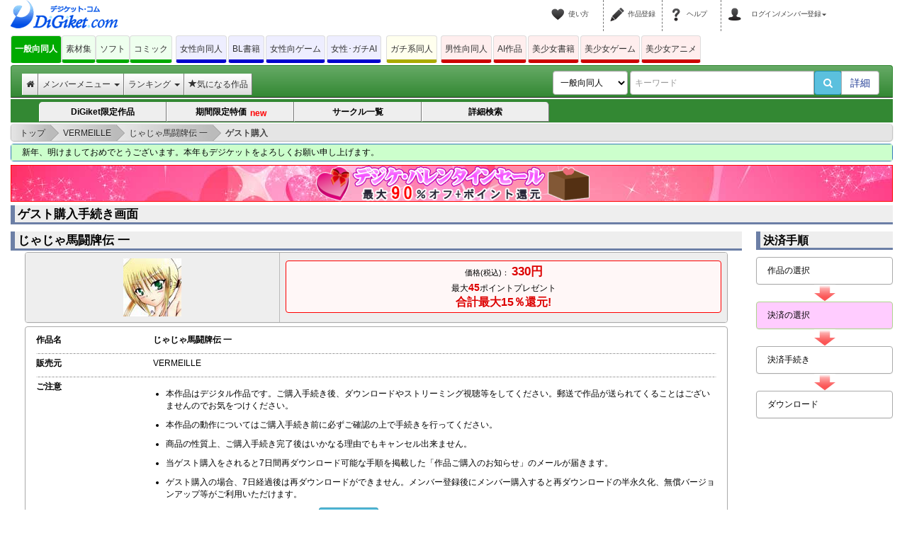

--- FILE ---
content_type: text/html; charset=Shift-JIS
request_url: http://www.digiket.com/work/show2.php?ID=ITM0048446
body_size: 7003
content:
<!DOCTYPE html>
<HTML lang="ja">
<HEAD>
	<meta http-equiv="Content-Type" content="text/html; charset=Shift_JIS">
	<meta http-equiv="X-UA-Compatible" content="IE=edge"/>
	<meta name="ROBOTS" content="NOARCHIVE" />
	<TITLE>じゃじゃ馬闘牌伝 一 ゲスト購入 | VERMEILLE | DiGiket</TITLE>
	<link rel="canonical" href="https://www.digiket.com/work/show/_data/ID=ITM0048446/" />
	<meta name="description" content="VERMEILLE【じゃじゃ馬闘牌伝 一】のゲスト購入。デジケット特価:330 円。同人ソフト、萌えCG集、同人誌、美少女ゲームがあります。">
	<meta name="keywords" content="VERMEILLE,じゃじゃ馬闘牌伝 一,コミック">
	<meta name="viewport" content="width=device-width, initial-scale=1,user-scalable=no">
	
	<link href="/bootsrap/3.3.0/css/bootstrap.min.css?2025032001" rel="stylesheet"><link href="/bootsrap/bootstrap-xxs-1.0.1.css?2025032001" rel="stylesheet">
	<link href="/bootsrap/font-awesome/4.3.0/css/font-awesome.min.css" rel="stylesheet">

	<script type="text/javascript" src="/js/1.9.1/jquery.min.js?2020012901"></script>
	<script type="text/javascript" src="/js/jquery.base.js?2020012901"></script>
	<script src="/bootsrap/3.3.0/js/bootstrap.min.js?2020012901"></script>
	<script src="/js/jquery.lazyload/1.9.5/jquery.lazyload.min.js?2020012901"></script>
	<script src="/bootsrap/bootstrapSlideInMenu-1.0.0.min.js?2020012901"></script>
	<script type="text/javascript" src="/js/jquery.balloon.min.js?2020012901" charset="utf-8"></script>

	<link href="/css/digiket_bsp.css?2025032001" rel="stylesheet">
	<link href="/css/digiket_web_bsp.css?2025032001" rel="stylesheet">
	<link href="/bootsrap/bootstrapSlideInMenu-1.0.0.css?2025032001" rel="stylesheet">

	<script type="text/javascript">
	<!--
	$(function(){jquery_init_for_digiket();});	//-->
	</script>
	<!--[if lt IE 9]>
	  <link href="/css/digiket_bsp_ie8.css?2025032001" rel="stylesheet">
	  <script type="text/javascript" src="/js/ie8.js?2020012901"></script>
	  <script type="text/javascript" src="/js/html5/3.7.2/html5shiv.min.js"></script>
	  <script type="text/javascript" src="/js/html5/1.4.2/respond.min.js"></script>
	<![endif]-->
	    
    <!-- Global site tag (gtag.js) - Google Analytics -->
    <!-- script async src="https://www.googletagmanager.com/gtag/js?id=UA-8525443-1"></script -->
    <script async src="https://www.googletagmanager.com/gtag/js?id=G-D53BCKR6W2"></script>
    <script>
        window.dataLayer = window.dataLayer || [];
        function gtag(){dataLayer.push(arguments);}
        gtag('js', new Date());

        gtag('config', 'G-D53BCKR6W2');        
        
        var custm_param = ["","",""];
        var getParam = location.search.substring(1).split('&');
        if ( 1 <= getParam.length ){
            for( var i=0; i < getParam.length ; i++) {
                var g = getParam[i].split('=');
                if (g[0] == "dgk_source"){
                    custm_param[0] = decodeURIComponent(g[1]);
                    custm_param[1] = '001';
                    custm_param[2] = 'banner';
                } else if (g[0] == "dgk_program"){
                    custm_param[1] = decodeURIComponent(g[1]);
                    custm_param[2] = 'banner';
                } else if (g[0] == "dgk_medium"){
                    custm_param[2] = decodeURIComponent(g[1]);
                }
            }
        }
        if(custm_param[0]  != ""){
            //digiket analytics
            /*
            gtag('config', 'G-D53BCKR6W2', {
                'campaign_source': custm_param[0],
                'campaign_name'  : custm_param[1],
                'campaign_medium': custm_param[2]
            });
             */
			//G4カスタムディメンション
			gtag('config', 'G-D53BCKR6W2', {
				'custom_map': {
                    'dimension1':'dgk_source',
                    'dimension2':'dgk_program',
                    'dimension3':'dgk_medium'
                }
			});
			gtag('event', 'any_event_name', {
				'dgk_source' : custm_param[0],
                'dgk_program': custm_param[1],
                'dgk_medium' : custm_param[2]
			});
            if(
                custm_param[0] == "evory" ||
                custm_param[0] == "imobile" ||
                custm_param[0] == "mobee2"
            ){
                custm_param[2] = "cpp";
            }
            if(custm_param[0] == "mailmag"){
                custm_param[2] = "email";
            }
            gtag('set', 'campaign_source', custm_param[0]);
            gtag('set', 'campaign_name', custm_param[1]);
            gtag('set', 'campaign_medium', custm_param[2]);
        }

                //Piaerz
        gtag('config', 'AW-833982539');
        //google 広告
        gtag('config', 'AW-1071449577');
    </script>

    <!-- script src="//kitchen.juicer.cc?color=L5gk/y7kD3o=" async></script -->

        <script type="text/javascript" src="//www.digiket.com/js/bannerbridge/1143_10055_bb_script.js" async="async"></script>
    </HEAD>
<body>
<div class="container-fluid">
  <div id="header_static">
	<div id="all_top_digiket_header">
  <span class="visible-xs">
    <span class="navbar-toggle btn btn-default" id="menu-btn" data-toggle="collapse" data-target="#nav_target">
      <i class="fa fa-bars"></i>
    </span>
  </span>
      <a class="brand-icon" href="https://www.digiket.com/"><img src="/img2/menu_logo.gif" alt="DiGiket.com" class="large" /><img src="/img2/menu_logo_75_30.gif" alt="DiGiket.com" class="mini"><span class="brand-txt">一般同人</span></a>
   	<!-- a href="/special/2018/03_pointup/" class="hidden-xxs"><img src="/special/2018/03_pointup/img/mini_140px.gif" style="margin: 10px 0 0 2px;" / </a>-->   <span class="navbar-defblock">
   <span class="navbar-defmenu"><span class="hidden-xs"><a href="https://www.digiket.com/about/first.php"><span class="header-first"><span class="header-txt">使い方</span></span></a></span></span>
   <span class="navbar-defmenu lbar"><span class="hidden-xs"><a href="https://www.digiket.com/about/want.php"><span class="header-circle"><span class="header-txt">作品登録</span></span></a></span></span>
   <span class="navbar-defmenu lbar"><a href="https://www.digiket.com/about/help.php"><span class="header-help"><span class="header-txt">ヘルプ</span></span></a></span>
      <span class="navbar-defmenu navbar-defmenu-mem lbar">
  	<span class="hidden-xs">
      <div class="dropdown dropdownHeaderGroupAuto" id="dropdownHeaderGroup">
        <a href="#" class="dropdown-toggle" id="dropdownHeaderMenu" data-toggle="dropdown">
  <span class="header-mymenu"><span class="header-txt header-txt-mem">ログイン/メンバー登録<span class="caret"></span></span></span>
        </a>
        <ul class="dropdown-menu" id="dropdownHeaderMenuData">
          <li class="disabled">お買い物の方</li>
          <li role="presentation"><a href="https://ssl.digiket.com/user/user_info.php"><span class="glyphicon glyphicon-ok"></span>メンバーログイン</a></li>
          <li role="presentation"><a href="https://ssl.digiket.com/user_add/c/"><span class="glyphicon glyphicon-pencil"></span>メンバー登録</a></li>
          <li role="presentation" class="divider"></li>
          <li class="disabled">作品販売、アフィの方</li>
          <li role="presentation"><a href="https://works.digiket.com/circle/circle_info.php"><span class="glyphicon glyphicon-ok"></span>サークルログイン</a></li>
          <li role="presentation"><a href="https://ssl.digiket.com/circle_add/"><span class="glyphicon glyphicon-pencil"></span>サークル登録</a></li>
        </ul>
      </div>
    </span>
    <span class="visible-xs"><a  href="javascript:void(0);" onClick="$('#login-or-regist').toggle('slow');void(0);"><span class="header-mymenu"><span class="header-txt header-txt-mem">Myメニュ</span></span></a></span>
  </span>
    <span class="navbar-defmenu lbar hidden-sm hidden-md"><span class="visible-xs"><a href="javascript:void(0);" onClick="$('#header-tab-detail').toggle('slow');void(0);"><div class="header-tab"><span class="header-txt">コーナー</span></div></a></span></span>
  </span>
</div>

<div id="login-or-regist" style="display:none;">
  <span class="login-btm bsp_br3">
    <h3 class="headline">お買い物をお楽しみになりたい方</h3>
    <span class="navbar-login"><a href="https://ssl.digiket.com/user_add/c/" class="regist"><span class="glyphicon glyphicon_dgk_space_n glyphicon-pencil"></span>メンバー登録</a></span>
    <span class="navbar-login"><a href="https://ssl.digiket.com/user/user_info.php" class="login"><span class="glyphicon glyphicon_dgk_space_n glyphicon-ok"></span>メンバーログイン</a></span>
  </span>
  <span class="login-btm bsp_br3">
    <h3 class="headline">作品販売やアフィリエイトの方</h3>
    <span class="navbar-login"><a href="https://ssl.digiket.com/circle_add/" class="regist"><span class="glyphicon glyphicon_dgk_space_n glyphicon-pencil"></span>サークル登録</a></span>
    <span class="navbar-login"><a href="https://works.digiket.com/circle/circle_info.php" class="login"><span class="glyphicon glyphicon_dgk_space_n glyphicon-ok"></span>サークルログイン</a></span>
  </span>
</div>

<div id="header-tab-detail" style="display:none;">
  <h3 class="headline">一般・全年齢</h3>
  <div class="bsp_br2">
    <span class="btn btn-default"><a class="normal" href="https://www.digiket.com/">同人</a></span>
    <span class="btn btn-default"><a class="normal" href="https://www.digiket.com/material/">素材集</a></span>
    <span class="btn btn-default"><a class="normal" href="https://www.digiket.com/soft/">ソフト</a></span>
    <span class="btn btn-default"><a class="normal" href="https://www.digiket.com/comics/">コミック</a></span>
  </div>
  <div class="row-padding0">
      <div class="col-xs-8 row-div">
          <h3 class="headline">女性向</h3>
          <div class="bsp_br2">
            <span class="btn btn-default"><a class="woman" href="https://www.digiket.com/b/">女性向同人</a></span>
		    <span class="btn btn-default"><a class="normal" href="https://www.digiket.com/bl/">BL書籍</a></span>
            <span class="btn btn-default"><a class="woman" href="https://www.digiket.com/blgame/">ゲーム</a></span>
            <span class="btn btn-default"><a class="woman" href="https://www.digiket.com/bai/">AI作品</a></span>
          </div>
      </div><!-- /row-div -->
      <div class="col-xs-4 row-div">
          <h3 class="headline">ガチ系</h3>
          <div class="bsp_br2">
              <span class="btn btn-default"><a class="gachi" href="https://www.digiket.com/gachi/">ガチ系同人</a></span>
          </div>
      </div><!-- /row-div -->
  </div>

  <h3 class="headline">男性向</h3>
  <div class="bsp_br2">
    <span class="btn btn-default"><a class="man" href="https://www.digiket.com/a/">男性向同人</a></span>
    <span class="btn btn-default"><a class="man" href="https://www.digiket.com/aia/">AI作品</a></span>
    <span class="btn btn-default"><a class="man" href="https://www.digiket.com/abooks/">美少女書籍</a></span>
    <span class="btn btn-default"><a class="man" href="https://www.digiket.com/game/">ゲーム</a></span>
    <span class="btn btn-default"><a class="man" href="https://www.digiket.com/anime/">アニメ</a></span>
  </div>
</div>

<ul class="nav-header nav-mini bsp_space hidden-xs"><!-- PCサイズ時のタブ -->
  <li><a class="normal active" href="https://www.digiket.com/">一般向同人</a></li>
  <li><a class="normal " href="https://www.digiket.com/material/">素材集</a></li>
  <li><a class="normal " href="https://www.digiket.com/soft/">ソフト</a></li>
  <li class="space"><a class="normal " href="https://www.digiket.com/comics/">コミック</a></li>
  <li class="space"><a class="woman " href="https://www.digiket.com/b/">女性向同人</a><a class="woman " href="https://www.digiket.com/bl/">BL書籍</a><a class="woman " href="https://www.digiket.com/blgame/">女性向ゲーム</a><a class="woman " href="https://www.digiket.com/bai/">女性･ガチAI</a></li>
	<li class="space"><a class="gachi " href="https://www.digiket.com/gachi/">ガチ系同人</a></li>
  <li><a class="man " href="https://www.digiket.com/a/">男性向同人</a><a class="man " href="https://www.digiket.com/aia/">AI作品</a><a class="man" href="https://www.digiket.com/abooks/">美少女書籍</a><a class="man " href="https://www.digiket.com/game/">美少女ゲーム</a><a class="man " href="https://www.digiket.com/anime/">美少女アニメ</a></li>
</ul>
</div><div class="digiket_master">
<ul class="nav-header nav-mini nav-mini-static visible-xs">
  <li><a class="normal active" href="https://www.digiket.com/">一般向同人</a></li>
  <li><a class="normal " href="https://www.digiket.com/material/">素材集</a></li>
  <li><a class="normal " href="https://www.digiket.com/soft/">ソフト</a></li>
  <li class="space"><a class="normal " href="https://www.digiket.com/comics/">コミック</a></li>
</ul>
<nav class="navbar navbar-default web_top_menu_class_normal" id="web_top_menu">
  <!-- ヘッダー部分 ================ -->
    <div class="navbar-header">
      <button type="button" class="navbar-toggle collapsed" data-toggle="collapse" data-target="#nav_target">
        <span class="icon-bar"></span>
        <span class="icon-bar"></span>
        <span class="icon-bar"></span>
      </button>
    </div>
  <!-- 中央のナビゲーション部分 ================ -->
    <div class="collapse navbar-collapse" id="nav_target">


      <!-- 右寄せになる部分 ================ -->
      <ul class="nav navbar-nav navbar-right" id="header_search_form">
      <form class="navbar-form" action="/link.php" method="post">
          <select name="target" id="target" class="form-control">
            <option value="0" selected>一般向同人</option>
            <option value="all">全年齢向全て</option>
          </select>
          <div class="input-group">
            <input name="A" type="text" class="form-control header-input" id="A" placeholder="キーワード">
          <span class="input-group-btn"><button type="submit" class="btn btn-info"><i class="fa fa-search"></i></button></span>
          <span class="input-group-btn"><a href="/search/_data/" class="btn btn-default">詳細</a></span>          </div>
      </form>
      </ul>

      <ul class="nav navbar-nav">
        <!-- メンバーメニュー -->

          <li class="dropdown" id="HeaderBarMenu-FavoMenu">
          	<a href="/" class="hidden-xs"><i class="fa fa-home" title="ホーム"></i></a>
          </li>

          <li class="dropdown" id="HeaderBarMenu-MemberMenu">
            <a href="#" class="dropdown-toggle" data-toggle="dropdown">メンバーメニュー <span class="caret"></span></a>
            <ul class="dropdown-menu">
              <li><a href="https://ssl.digiket.com/user/user_info.php"><i class="fa fa-key glyphicon_dgk_space_n"></i>メンバー専用メニュー</a></li>
              <li><a href="https://ssl.digiket.com/user/history/user_log.php"><i class="fa fa-key glyphicon_dgk_space_n"></i>購入履歴</a></li>
              <li><a href="https://ssl.digiket.com/user/favo_circle.php"><i class="fa fa-key glyphicon_dgk_space_n"></i>お気に入り管理</a></li>
              <li><a href="https://ssl.digiket.com/user/charge/user_charge01.php"><i class="fa fa-key glyphicon_dgk_space_n"></i>チャージ手続き</a></li>
              <li><a href="https://ssl.digiket.com/user/exchange/exchange01.php"><i class="fa fa-key glyphicon_dgk_space_n"></i>決済変更</a></li>
              <li class="divider"></li>
              <li><a href="https://ssl.digiket.com/user/window/user_window.php"><i class="fa fa-key glyphicon_dgk_space_n"></i>サポート・お問い合わせ</a></li>
            </ul>
          </li>

        <!-- 各種ランキング ドロップダウン -->
          <li class="dropdown" id="HeaderBarMenu-RankingMenu">
            <a href="#" class="dropdown-toggle" data-toggle="dropdown">ランキング <span class="caret"></span></a>
            <ul class="dropdown-menu">
              <li><a href="/ranking_week.php">週間ランキング</a></li>
              <li><a href="/ranking_month.php">月間ランキング</a></li>
              <li role="separator" class="divider"></li>
              <li><a href="/ranking_etc/_data/KEY=comic/">コミック</a></li>  
              <li><a href="/ranking_etc/_data/KEY=cg/">CG集</a></li>
              <li><a href="/ranking_etc/_data/KEY=novel/">小説</a></li>
              <li><a href="/ranking_etc/_data/KEY=douga/">動画</a></li>
              <li><a href="/ranking_etc/_data/KEY=voice/">音声</a></li>
              <li><a href="/ranking_etc/_data/KEY=doujingame/">同人ゲーム</a></li>  
            </ul>
          </li>

        <!-- 各種ランキング ドロップダウン -->
          <li class="dropdown" id="HeaderBarMenu-FavoMenu">
            <a href="/favolist/_data/"><span class="visible-md visible-lg"><span class="glyphicon glyphicon-star" title="気になる作品"></span>気になる作品</span><span class="visible-sm"><span class="glyphicon glyphicon-star" title="気になる作品"></span></span><span class="visible-xs">気になる作品</span></a>
          </li>
          <li class="dropdown visible-xs" id="HeaderBarMenu-TopMenu2">
            <a href="/version_price/_data/">価格改定/値引情報</a>
          </li>
          
      </ul>

    </div>
</nav>
<div class="top_main_menu top_main_menu_normal">
	<a href="/result/_data/A=DiGiket%8C%C0%92%E8/" class="top_main_menu_one">
    DiGiket限定作品
    </a><a href="/result/_data/sort=camp_end/" class="top_main_menu_one">
    期間限定特価<span class="top_main_menu_new buruburu">new</span>
    </a><a href="/list/" class="top_main_menu_one">
    サークル一覧
    </a><a href="/search/_data/" class="top_main_menu_one">
    詳細検索
    </a>
</div>
<div class="row">
  <div class="col-xs-12"><div class="breadcrumbs" itemscope itemtype="https://schema.org/BreadcrumbList"><div itemprop="itemListElement" itemscope itemtype="https://schema.org/ListItem"><a href="/" itemprop="item""><span itemprop="name">トップ</span></a><meta itemprop="position" content="1" /> &gt;</div><div itemprop="itemListElement" itemscope itemtype="https://schema.org/ListItem"><a href="/worklist/_data/ID=CIR0004946/" itemprop="item""><span itemprop="name">VERMEILLE</span></a><meta itemprop="position" content="2" /> &gt;</div><div itemprop="itemListElement" itemscope itemtype="https://schema.org/ListItem"><a href="https://www.digiket.com/work/show/_data/ID=ITM0048446/" itemprop="item""><span itemprop="name">じゃじゃ馬闘牌伝 一</span></a><meta itemprop="position" content="3" /> &gt;</div><div id="breadcrumbs_now"><span>ゲスト購入</span></div></div>  </div>
</div><!--/row パンくず-->
<!-- div class="panel panel-primary">
  <div class="panel-body" style="padding-bottom:3px; padding-top: 3px; background:#c5ebfe;">
  クレジットカード決済は「<a href="/common/3dsecure/">個人認証サービス(3Dセキュア)</a>」に対応しました。 </div>
</div -->
<div class="panel panel-primary">
  <div class="panel-body" style="padding-bottom:3px; padding-top: 3px; background:#ccffcc;">
  新年、明けましておめでとうございます。本年もデジケットをよろしくお願い申し上げます。
  </div>
</div>
<!-- バナー設置予定地 -->


<a href="/sp/sp/2026/newyear/dgk_newyear_2026.php">
<div style="background-image:url(/special/2025/12_campaign/03/banner_back.jpg);max-height:50;border: 1px solid #f00;" class="bsp_space"><img src="/special/2025/12_campaign/03/banner.png" alt="デジケバレンタインセール2026" class="img-responsive img-responsive-center buruburu-cg" /></div>
</a>
<!-- バナー設置予定地(終わり) -->
                                  
<!--タイトル-->
<div class="row"><div class="col-xs-12"><h1 class="headline">ゲスト購入手続き画面</h2></div></div>

<div class="works-page">
<div class="row">
	<div class="col-xs-12 col-sm-10 col-md-10 col-lg-10"><!-- 紹介画像等のカラム-->

	<div class="row">
		<div class="col-xs-12">
			<h1 class="headline works-page-title"><a href="https://www.digiket.com/work/show/_data/ID=ITM0048446/" itemprop="url">じゃじゃ馬闘牌伝 一</a>
			</h1>
			<div class="headline-body">
			<div class="panel panel-default">
	<table class="table table-striped table-bordered">
		<tr>
			  <td><div align="center"><img src="https://img.digiket.net/cg/48/ITM0048446_2.jpg" width="82" height="82"></div></td>
			  <td><div class="work_price_desp">
				<div class="work-price">
				<div class="sub">価格(税込)：</div>
				<div class="price-value">330円</div>
				<div>最大<span class="point_num">45</span>ポイントプレゼント</div>
				<div><span class="point_sum">合計最大15％還元!</span></div>
				</div>			  
			  </td>
		</tr>
	</table>
</div><!-- /panel -->
			<div class="panel panel-default">
			  <div class="panel-body">
				<div class="row">
					<div class="col-xxs-12 col-xs-3 col-sm-3 col-md-2 col-lg-2 bsp_br2">
						<strong>作品名</strong>
					</div>
					<div class="col-xxs-12 col-xs-9 col-sm-9 col-md-10 col-lg-10 bsp_br2">
						<strong>じゃじゃ馬闘牌伝 一</strong>
					</div>
				</div>
				<hr class="style-two" />

				<div class="row" style="margin-top: 5px;">
					<div class="col-xxs-12 col-xs-3 col-sm-3 col-md-2 col-lg-2 bsp_br2">
						<strong>販売元</strong>
					</div>
					<div class="col-xxs-12 col-xs-9 col-sm-9 col-md-10 col-lg-10 bsp_br2">
						VERMEILLE					</div>
				</div>
				<hr class="style-two" />

				<div class="row" style="margin-top: 5px;">
					<div class="col-xxs-12 col-xs-3 col-sm-3 col-md-2 col-lg-2 bsp_br2">
						<strong>ご注意</strong>
					</div>
					<div class="col-xxs-12 col-xs-9 col-sm-9 col-md-10 col-lg-10 bsp_br2">
						<ul class="ul_style">
							<li>本作品はデジタル作品です。ご購入手続き後、ダウンロードやストリーミング視聴等をしてください。郵送で作品が送られてくることはございませんのでお気をつけください。</li>
							<li>本作品の動作についてはご購入手続き前に必ずご確認の上で手続きを行ってください。</li>
							<li>商品の性質上、ご購入手続き完了後はいかなる理由でもキャンセル出来ません。</li>
							<li>当ゲスト購入をされると7日間再ダウンロード可能な手順を掲載した「作品ご購入のお知らせ」のメールが届きます。</li>
                            <li>ゲスト購入の場合、7日経過後は再ダウンロードができません。メンバー登録後にメンバー購入すると再ダウンロードの半永久化、無償バージョンアップ等がご利用いただけます。</li>
							<li>メンバー登録は速やかに行えますので、<a href="https://ssl.digiket.com/user_add/c/" class="btn btn-xs btn-info"><strong>メンバー登録</strong></a>後のご購入を強くお勧めいたします。 </li>
						</ul>
					</div>
				</div>
			  </div><!-- /panel-body -->
			</div><!-- /panel -->

			</div>
		</div>

		<div class="col-xs-12 col-sm-12 col-md-12 col-lg-12">
			<div class="visible-xs">

				<h3 class="headline">決済手順</h3>
				<div class="headline-body">

					<div class="topicPathPer4">
						<ol>
							<li class="tri noactive">作品の選択</li>
							<li class="tri active">決済の選択</li>
							<li class="tri noactive">決済手続き</li>
							<li class="noactive">ダウンロード</li>
						</ol>
						<div class="clear"></div>
					</div>

				</div>
			</div>
		</div>

		
		<div class="col-xs-12 col-sm-12 col-md-12 col-lg-12">
			<h3 class="headline">決済の選択</h3>
			<div class="headline-body">
				<div class="row">
															<div class="col-xs-12 col-sm-6 col-md-4 col-lg-4" style="margin-bottom: 10px;">
						<a href="https://ssl.digiket.com/calete/?ID=ITM0048446&NEXT=c4a6dd38c9732f5b2f84864e90606688"><img src="/work/new/bt_netcash.gif" class="img-responsive img-responsive-center" /></a>
					</div>
					<div class="col-xs-12 col-sm-6 col-md-4 col-lg-4" style="margin-bottom: 10px;">
						<a href="https://ssl.digiket.com/gmoney/?ID=ITM0048446&NEXT=c4a6dd38c9732f5b2f84864e90606688"><img src="/work/new/bt_gmoney.gif" class="img-responsive img-responsive-center" /></a>
					</div>
					<div class="col-xs-12 col-sm-6 col-md-4 col-lg-4" style="margin-bottom: 10px;">
						<a href="https://ssl.digiket.com/bitcash/?ID=ITM0048446&NEXT=c4a6dd38c9732f5b2f84864e90606688"><img src="/work/new/bt_bitcash.gif" class="img-responsive img-responsive-center" /></a>
					</div>
					<div class="col-xs-12 col-sm-6 col-md-4 col-lg-4" style="margin-bottom: 10px;">
						<a href="https://ssl.digiket.com/netride/?ID=ITM0048446&NEXT=c4a6dd38c9732f5b2f84864e90606688"><img src="/work/new/bt_netride.gif" class="img-responsive img-responsive-center" /></a>
					</div>
					<div class="col-xs-12 col-sm-6 col-md-4 col-lg-4" style="margin-bottom: 10px;">
						<a href="https://ssl.digiket.com/webmoney/?ID=ITM0048446&NEXT=c4a6dd38c9732f5b2f84864e90606688"><img src="/work/new/bt_webmoney.gif" class="img-responsive img-responsive-center" /></a>
					</div>
										
				</div>
			</div>
		</div>
		
		<div class="col-xs-12 col-sm-12 col-md-12 col-lg-12">
			
			<div class="panel panel-default">
			  <div class="panel-heading"><h3 class="panel-title">メンバー簡単登録について</h3></div>
			  <div class="panel-body">
				  DiGiket.comでは24時間365日メンバー登録を受け付けています。<br />
				  即時にメンバー登録ができるので、是非ご登録してください。<br />
				  お申し込みは<a href="https://ssl.digiket.com/user_add/c/" class="btn btn-xs btn-info"><strong>メンバー登録</strong></a>で受付中です。<br />
			  </div><!-- /panel-body -->
			</div><!-- /panel -->
			
			
		</div>

		
	</div><!-- /row -->
		
		
	</div><!-- /col-sm-12 col-md-10 col-lg-10 --><!--/紹介画像等のカラム-->
  
	<div class="col-sm-2 col-md-2 col-lg-2  col-sm-padding-left">
		<div class="hidden-xs">

		<div class="bsp_space">

			<h3 class="headline">決済手順</h3>
			<div class="panel panel-default" style="margin-bottom: 0;">
			<div class="panel-body">
			作品の選択
			</div><!-- /panel-body -->
			</div><!-- /panel -->
			<div class="text-center"><img src="/img/yajirusi.gif"></div>
			<div class="panel panel-success" style="background-color: #FFCCFF; margin-bottom: 0;">
			<div class="panel-body">
			決済の選択
			</div><!-- /panel-body -->
			</div><!-- /panel -->
			<div class="text-center"><img src="/img/yajirusi.gif"></div>
			<div class="panel panel-default" style=" margin-bottom: 0;">
			<div class="panel-body">
			決済手続き
			</div><!-- /panel-body -->
			</div><!-- /panel -->
			<div class="text-center"><img src="/img/yajirusi.gif"></div>
			<div class="panel panel-default" style=" margin-bottom: 0;">
			<div class="panel-body">
			ダウンロード
			</div><!-- /panel-body -->
			</div><!-- /panel -->	
		
		</div>
          
  		<div class="float-clear"></div>		
		</div>
	</div><!-- /col-sm-12 col-md-2 col-lg-2  col-sm-padding-left-->
</div><!--/row-->
</div><!-- /works-page-->
</div><!--/digiket_master-->
</div><!--/container-->
<footer class="container-fluid" id="all_top_digiket_footer">
<div class="menu">
<a href="https://www.digiket.com/banner/index.php">リンクについて</a><span class="lbar"></span><a href="https://www.digiket.com/about/law.php">特定商取引法に基づく表示</a><span class="lbar"></span><a href="https://www.digiket.com/about/reference.php">お問い合わせ</a>
</div>
<div class="copyright_string">JavaScriptとCookieを使用しています。必ずONにしてご利用ください。<br /><br>
BTCの募金はいつでも受け付けております。Donations by BTC are always welcome.<br>
BTCアドレス:19Ymw4fkvYq1hDLEkpdL4hpmJJWh8u7bjo<br>
主に運営、コンテンツの拡充強化、多言語化に利用させて頂きます。<br>
The main uses are operation, content expansion and enhancement, and worldwideization.<br>
Copyright (c) @Links / web01.digiket.com</div>
</footer>

</BODY>
</HTML>